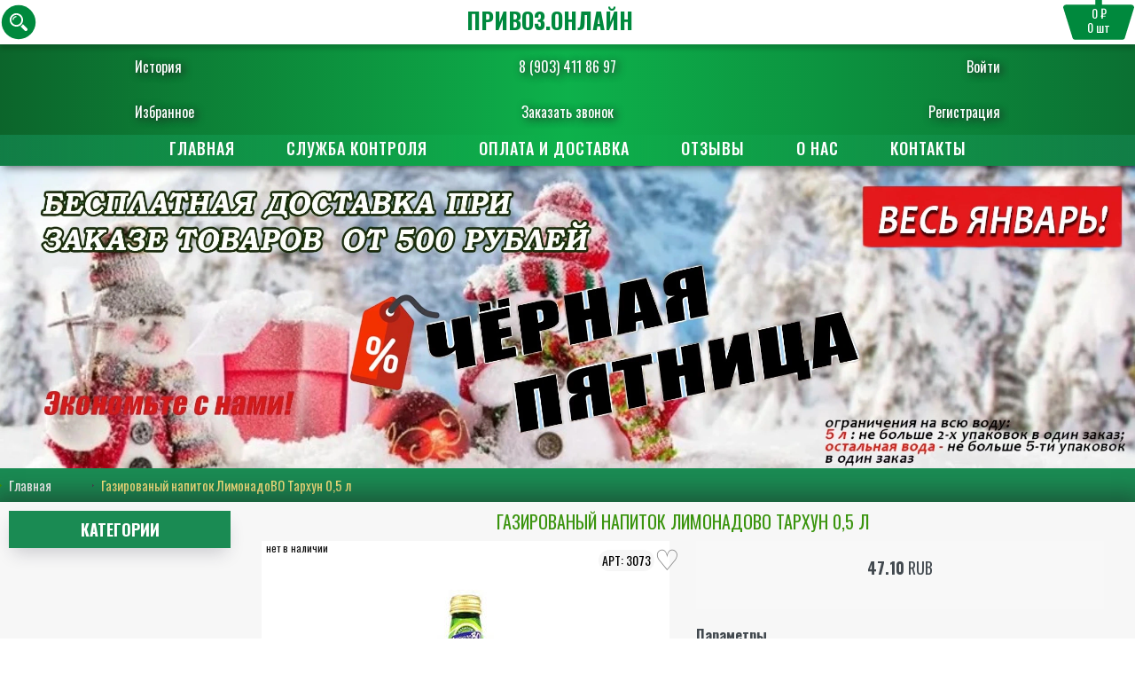

--- FILE ---
content_type: text/html; charset=UTF-8
request_url: http://xn--b1akbzcg.xn--80asehdb/3073-gazirovanyy-napitok-limonadovo-tarhun-05-l.html
body_size: 6325
content:
<!doctype html>
<html lang="ru">

<head>
  <meta charset="UTF-8">
  <meta http-equiv="X-UA-Compatible" content="ie=edge">
  <meta name="viewport" content="width=device-width, initial-scale=1.0, user-scalable=no, maximum-scale=1.0">
  <title>Газированый напиток ЛимонадоВО Тархун 0,5 л - купить с бесплатной доставкой, оптовые цены - интернет-магазин Привоз Онлайн в Армавире </title>
  <meta name="description" content="Газированый напиток ЛимонадоВО Тархун 0,5 л в интернет-магазине Привоз Онлайн - купить недорого. Большой выбор, удобные интервалы доставки по Армавиру, выгодные цены.">
  <meta name="keywords" content="">
  <meta property="og:site_name" content="привоз.онлайн" />
    <meta property="og:type" content="product" />
      <meta property="og:image" content="/assets/product/3073.jpg" />
    <meta property="og:title" content="Газированый напиток ЛимонадоВО Тархун 0,5 л - купить с бесплатной доставкой, оптовые цены - интернет-магазин Привоз Онлайн в Армавире ">
  <meta property="og:description" content="Газированый напиток ЛимонадоВО Тархун 0,5 л в интернет-магазине Привоз Онлайн - купить недорого. Большой выбор, удобные интервалы доставки по Армавиру, выгодные цены.">
  <link rel="apple-touch-icon" sizes="180x180" href="/apple-touch-icon.png">
  <link rel="icon" type="image/png" sizes="32x32" href="/favicon-32x32.png">
  <link rel="icon" type="image/png" sizes="16x16" href="/favicon-16x16.png">
  <link rel="manifest" href="/site.webmanifest">
  <link rel="icon" href="/favicon.ico" type="image/x-icon">
  <link rel="shortcut icon" href="/favicon.ico" type="image/x-icon">
    <link rel="stylesheet" href="/assets/css/style3.css?1768471069">
  <link rel="stylesheet" href="/font-awesome/css/font-awesome.min.css">
  <link href="https://fonts.googleapis.com/css?family=Oswald:200,300,400,500,600,700&amp;subset=cyrillic"
    rel="stylesheet">
  <link href="https://fonts.googleapis.com/css2?family=Russo+One&display=swap" rel="stylesheet">
  <link href="https://fonts.googleapis.com/css2?family=Play:wght@400;700&display=swap" rel="stylesheet">
  <link rel="stylesheet" type="text/css" href="/assets/css/normalize.css" />
  <link rel="stylesheet" type="text/css" href="/assets/css/component.css" />
  <!--[if lt IE 9]>
    <script src="http://html5shim.googlecode.com/svn/trunk/html5.js"></script>
    <![endif]-->
  <!--[if lt IE 9]>
    <script src="http://css3-mediaqueries-js.googlecode.com/svn/trunk/css3-mediaqueries.js"></script>
    <![endif]-->
</head>

<body>
  <!-- <nav class="cats">
        <ul class="ul-reset">
            < ?=$categories?>
        </ul>
</nav> -->

  <nav class="cats">
    <div class="products">
      <ul class="categories_level_2">

        <div class="container">
                  </div>
      </ul>
    </div>
  </nav>

  <header id="header">
    <div class="personal-menu">
      <ul class="ul-reset personal-menu-top">
        <li><a href="/visited"><i class=""></i> История</a></li>
        <li><a href="tel:+79034118697">8 (903) 411 86 97</a></li>
        <li>
          <a href="#" class="btn-tel btn-window" data-window="callback-login"><i
              class=""></i> Войти</a>
                  </li>
      </ul>
      <ul class="ul-reset personal-menu-bottom">
        <li><a href="/favorites"><i class=""></i> Избранное</a></li>
        <li><a href="#" class="btn-tel btn-window" data-window="callback-backcall"><i class=""></i> Заказать
            звонок</a></li>
        <li>
          <a href="#" class="btn-tel btn-window" data-window="callback-register"><i
              class=""></i> Регистрация</a>
                  </li>
      </ul>
    </div>

    <div class="window" id="callback-backcall">
      <div class="window-inner">
        <div class="window-title">Заказать звонок</div>
        <form action="">
          <input type="hidden" name="callback" value="1">
          <input type="text" name="name" value="" placeholder="Введите ваше имя">
          <input type="text" name="phone" value=""
            placeholder="+7 (___) ___-____ (ваш телефон)">
          <label class="checkbox">
            <input type="checkbox">
            <span>Нажимая на кнопку подтверждения,я соглашаюсь с <a href="/confidential.html" target="_blank">политикой
                обработки персональных данных</a></span>
          </label>
          <button class="btn btn-orange" disabled="disabled">Отправить</button>
          <div class="error_logged"></div>
        </form>
        <a href="#" class="btn-close"></a>
      </div>
    </div>

    <div class="window" id="callback-login">
      <div class="window-inner">
        <div class="window-title">Войти</div>
        <form action="" method="post" class="authform">
          <input type="hidden" name="login" value="auth">
          <input type="text" name="phone" placeholder="+7 (___) ___-____ (ваш телефон)">
          <input type="password" name="password" placeholder="Пароль">
          <div class="text-center">
            <a href="/profile/lostpassword" class="links-pass">Забыли пароль?</a>
          </div>

          <button class="btn btn-orange">Авторизоваться</button>
                  </form>
        <div class="or">
          или
        </div>
        <div class="soc-reg-links">
                    <script src="//ulogin.ru/js/ulogin.js"></script>
                    <div class="uLogin"
            data-ulogin="display=buttons;theme=classic;fields=first_name,last_name;providers=vkontakte,odnoklassniki,facebook;hidden=other;redirect_uri=https%3A%2F%2Fxn--b1akbzcg.xn--80asehdb%2Fajax%2Fulogin;mobilebuttons=0;">
            <a href="#" data-uloginbutton="vkontakte"><img src="https://привоз.онлайн/assets/img/icon-vk-2.png" alt=""></a>
            <a href="#" data-uloginbutton="facebook"><img src="https://привоз.онлайн/assets/img/icon-fb-2.png" alt=""></a>
            <a href="#" data-uloginbutton="odnoklassniki"><img src="https://привоз.онлайн/assets/img/icon-od-2.png" alt=""></a>
          </div>
        </div>
        <a href="#" class="btn-close"></a>
      </div>
    </div>

    <div class="window" id="callback-register">
      <div class="window-inner">
        <div class="window-title">Регистрация</div>
        <form action="" method="post" class="registerform">
          <!-- <input type="text" name="name" placeholder="Введите ваш логин"> -->
          <input type="text" name="phone" placeholder="+7 (___) ___-____ (ваш телефон)">
          <input type="hidden" name="sms" placeholder="Введите код с смс">
          <input type="text" name="email" placeholder="Ваш e-mail">
          <input type="password" name="password" placeholder="Ваш пароль">
          <label class="checkbox">
            <input type="checkbox">
            <span>Нажимая на кнопку подтверждения,я соглашаюсь с <a href="/confidential.html" target="_blank">политикой
                обработки персональных данных</a></span>
          </label>
          <button class="btn btn-orange" disabled="disabled">Зарегистрироваться</button>
        </form>
        <div class="or">
          или
        </div>
        <div class="soc-reg-links">
          <div class="uLogin"
            data-ulogin="display=buttons;theme=classic;fields=first_name,last_name;providers=vkontakte,odnoklassniki,facebook;hidden=other;redirect_uri=https%3A%2F%2Fxn--b1akbzcg.xn--80asehdb%2Fajax%2Fulogin;mobilebuttons=0;">
            <a href="#" data-uloginbutton="vkontakte"><img src="https://привоз.онлайн/assets/img/icon-vk-2.png" alt=""></a>
            <a href="#" data-uloginbutton="facebook"><img src="https://привоз.онлайн/assets/img/icon-fb-2.png" alt=""></a>
            <a href="#" data-uloginbutton="odnoklassniki"><img src="https://привоз.онлайн/assets/img/icon-od-2.png" alt=""></a>
          </div>
        </div>
        <a href="#" class="btn-close"></a>
      </div>
    </div>
    <div class="row-3">

      <div class="container">


        <div class="logo">
          <div class="header">
            <a href="/" class="logo">ПРИВОЗ.ОНЛАЙН</a>
          </div>
        </div>

        <div class="cardmin link-basket basket">
          <img src="/ico/basket2.svg">
          <div class="pricecart"><span>0 ₽</span></div>
          <div class="countcart"><span>0</span> шт</div>
        </div>

        <a href="#" class="search btn-search"><img src="/ico/search2.svg"></a>

        <div class="quick-search">
          <form action="/search" method="get">
            <input type="text" name="search" value="" placeholder="Введите название продукта...">
            <button class="btn btn-gray">Искать</button>
          </form>
          <div class="clear"></div>
          <div class="search-items"></div>
        </div>
      </div>
    </div>
  </header>

  <nav id="nav">
    <div class="container">
      <div class="menu">
        <ul class="ul-reset">
          <li><a href="/">Главная </a></li>
            <li><a href="/kontrol.html">Служба
                контроля</a></li>
              <li><a
                  href="/oplata-i-dostavka.html">Оплата и доставка </a></li>
                <li><a
                    href="/reviews.html">Отзывы</a></li>
                  <li><a href="/about.html">О
                      нас </a></li>
                    <li>
                      <a href="/contacts.html">Контакты </a></li>
        </ul>
      </div>
      <!-- <div class="quick-search">
            <form action="/search" method="get">
                <input type="text" name="search" value="< ?=$search_key?>" placeholder="Введите название продукта...">
                <button class="btn btn-gray">Искать</button>
            </form>
             < ?=$categories_search?>
            <div class="search-items">
                
            </div>
        </div> -->
    </div>
  </nav>

  <div class="window" id="callback">
    <div class="window-inner">
      <div class="window-title">
        Заказать звонок
      </div>
      <form action="">
        <input type="hidden" name="callback" value="1">
        <input type="text" name="name" value="" placeholder="Введите ваше имя">
        <input type="text" name="phone" value=""
          placeholder="+7 (___) ___-____ (ваш телефон)">
        <label class="checkbox">
          <input type="checkbox">
          <span>Нажимая на кнопку подтверждения,я соглашаюсь с <a href="/confidential.html" target="_blank">политикой
              обработки персональных данных</a></span>
        </label>
        <button class="btn btn-orange" disabled="disabled">Отправить</button>
        <div class="error_logged"></div>
      </form>
      <a href="#" class="btn-close"></a>
    </div>
  </div>


  <div class="window" id="city-selector">
    <div class="window-inner">
      <div class="window-title">
        Город или населенный пункт
      </div>
      <form class="city-selector" action="">
                        <label class="city-radio-button"><input type="radio" name="city" value="Армавир">
          Армавир        </label>
                <label class="city-radio-button"><input type="radio" name="city" value="Заветный">
          Заветный        </label>
                <label class="city-radio-button"><input type="radio" name="city" value="Старая Станица">
          Старая Станица        </label>
                <label class="city-radio-button"><input type="radio" name="city" value="Глубокий">
          Глубокий        </label>
                <label class="city-radio-button"><input type="radio" name="city" value="Прикубанский">
          Прикубанский        </label>
                <label class="city-radio-button"><input type="radio" name="city" value="ВНИИМК">
          ВНИИМК        </label>
                <label class="city-radio-button"><input type="radio" name="city" value="Заречный">
          Заречный        </label>
                <label class="city-radio-button"><input type="radio" name="city" value="Красная Поляна">
          Красная Поляна        </label>
                      </form>
      <a href="#" class="btn-close"></a>
    </div>
  </div>

  <div class="info" style="
    background: none;
    padding: 0px;
    font-size: 30px;
    background-position: center;
    background-size: cover;
    background-attachment: fixed;">
    <img srcset="/banners/zima-web.webp 2000w, /banners/zima-app.webp 720w" style="width:100%;"
      alt="Товары на дом" title="Весеннего настроения!">
  </div>

  <div>
        <div class="path">
      <div class="container">
        <ul class="ul-reset">
          <li><a href="/">Главная</a></li>
          <li><a href="/"></a></li><li>Газированый напиток ЛимонадоВО Тархун 0,5 л</li>        </ul>
      </div>
    </div>
      </div>
  <main id="main" class="container">
    <div class="row-main">
            <div id="sidebar">
        <nav class="cats">
          <div class="cats-title">Категории</div>
          <ul class="ul-reset">
                      </ul>
        </nav>
      </div>
                  <div id="content">
        <article itemscope itemtype="http://schema.org/Product" id="card">
    <h1 itemprop="name" class="title">Газированый напиток ЛимонадоВО Тархун 0,5 л</h1>
    <div class="row">
        <div class="col">
            <figure>
                <a href="https://привоз.онлайн/assets/product/big/3073.jpg?1768471069" data-fancybox="images2">
                    <img itemprop="image" src="https://привоз.онлайн/assets/product/3073.jpg?1768471069" class="product_image" alt="Газированый напиток ЛимонадоВО Тархун 0,5 л">
                    </a>
                            </figure>
            <a href="#" class="link-fav"
                        data-id="3393"></a>
            <div class="aviable">
                Нет в наличии
                                            </div>
            <div class="item-article">3073</div>
            
            <div class="soc-2">
                <script src="//yastatic.net/es5-shims/0.0.2/es5-shims.min.js"></script>
                <script src="//yastatic.net/share2/share.js"></script>
                <div class="ya-share2" data-services="vkontakte,facebook,odnoklassniki"></div>
                <!-- <a href="#"><img src="https://привоз.онлайн/assets/img/icon-vk-3.png" alt=""></a>
                <a href="#"><img src="https://привоз.онлайн/assets/img/icon-od-3.png" alt=""></a>
                <a href="#"><img src="https://привоз.онлайн/assets/img/icon-fb-3.png" alt=""></a> -->
            </div>
        </div>
        <div class="col">
            
            
              
            
            
            
            
            
            
            
            
             <div itemprop="offers" itemscope itemtype="http://schema.org/Offer" class="price-detail">
                <div   class="item-price">
                                        <b itemprop="price">47.10</b> 
                     <span itemprop="priceCurrency">RUB</span>
                </div>
                            </div>
                                    <div class="desc desc_props">
                <p><b>Параметры</b></p>
                <ul class="property">
                    <li itemprop="brand" itemscope itemtype="http://schema.org/Brand"><b>Бренд</b>: <span itemprop="name"> ЛимонадоВО</span></li><li><b>Тип</b>: Газированый напиток</li><li><b>Вкус</b>: Тархун</li><li><b>Страна</b>: Россия</li><li><b>Упаковка</b>: Стекло</li><li><b>Годен до</b>: 08.06.26</li>                </ul>
            </div>
            <div class="clear"></div>
                    </div>
    </div>

    <div class="card-detail"></div>
</article>

<div class="products return_product">
    <div class="title"></div>
    <div class="row">
        <div class="return_tovar"></div>
    </div>
</div></div>
</main>

<footer id="footer">
    <nav class="menu">
        <div class="container">
            <ul class="ul-reset">
                <li><a href="/">Главная </a></li>
                <li><a href="/about.html">О нас </a></li>
                <li><a href="/oplata-i-dostavka.html">Оплата и доставка </a></li>
                <li><a href="/suppliers.html">Поставщикам</a></li>
                <li><a href="/reviews.html">Отзывы</a></li>
                <li><a href="/contacts.html">Контакты </a></li>
            </ul>
        </div>

    </nav>
    <div class="row">
		<div class="footer_mobapp">
			<a href="https://apps.apple.com/ru/app/%D0%BF%D1%80%D0%B8%D0%B2%D0%BE%D0%B7-%D0%BE%D0%BD%D0%BB%D0%B0%D0%B9%D0%BD/id1546278993" rel="nofollow noopener" >
				<img src="/assets/images/AppleApps.png" style="width:10em;" loading="lazy" alt="AppStore" title="AppStore">
				</a>
				<a href="https://play.google.com/store/apps/details?id=com.n1cke.privozonline" rel="nofollow noopener" >
				<img src="/assets/images/GoogleApps.png" style="width:10em;" loading="lazy" alt="Google Play" title="Google Play">
				</a>
		</div>
        <div class="container">
            <div class="contact">
                <div class="tel">
                    <i class="icon-tel"></i>
                    <span><a href="tel:+79034118697">8 (903) 411 86 97</a></span>
                </div>
                <a href="#" class="btn-tel btn-window" data-window="callback">Заказать обратный звонок</a>
            </div>
			
			
			
            <div class="address">
                Россия, Армавир, <br>Карла Маркса ул.199            </div>
            <div class="create">		
                <div style="margin:8px;">				
                    <a href="/agreement.html">Пользовательское соглашение</a>
                </div>
                <div class="soc">				
                    <a href="https://vk.com/privoz.online" rel="nofollow noopener" target="_blank"><img src="https://привоз.онлайн/assets/img/icon-vk.png"
                          loading="lazy"  alt="ВКонтакте"></a>
                    <!--<a href="https://www.facebook.com/ПривозОнлайн-189607405197822/" rel="nofollow noopener" target="_blank"><img src="https://привоз.онлайн/assets/img/icon-fb.png"
                          loading="lazy"  alt="Facebook"></a>-->
                    <a href="https://www.ok.ru/privozonlayn.magazin" rel="nofollow noopener" target="_blank"><img src="https://привоз.онлайн/assets/img/icon-od.png"
                           loading="lazy" alt="Одноклассники"></a>
                    <!--<a href="https://instagram.com/privoz.armavir/" rel="nofollow noopener" target="_blank"><img src="https://привоз.онлайн/assets/img/icon-inst.png"
                          loading="lazy"  alt="Instagram"></a>-->
							
                </div>
                <a href="/suppliers.html" class="suppliers">Поставщикам</a>
                <a href="#" target='_blank' style="font-size:12px;"></a>
            </div>
            <div class="copyright">
                © Сopyright 2022 «ПРИВОЗ.ОНЛАЙН» <br>Все права защищены.             </div>
            
        </div>
    </div>
</footer>

<script type="text/javascript" src="https://привоз.онлайн/assets/js/jquery-3.2.1.min.js"></script>
<script type="text/javascript" src="https://привоз.онлайн/assets/js/jquery-ui.min.js"></script>
<script type="text/javascript" src="https://привоз.онлайн/assets/js/slick.min.js"></script>
<script type="text/javascript" src="https://привоз.онлайн/assets/js/jquery.countdown.min.js"></script>
<script type="text/javascript" src="https://привоз.онлайн/assets/js/jquery.formstyler.min.js"></script>
<script type="text/javascript" src="https://привоз.онлайн/assets/js/jquery.maskedinput.min.js?1"></script>
<script type="text/javascript" src="https://привоз.онлайн/assets/js/jquery.fancybox.min.js"></script>
<link rel="stylesheet" href="https://привоз.онлайн/assets/css/jquery.fancybox.min.css">

<script type="text/javascript" src="/assets/js/common3.js?1768471069"></script>

<!-- Yandex.Metrika counter -->
 <script type="text/javascript">
(function(d, w, c) {
    (w[c] = w[c] || []).push(function() {
        try {
            w.yaCounter48657113 = new Ya.Metrika({
                id: 48657113,
                clickmap: true,
                trackLinks: true,
                accurateTrackBounce: true,
                webvisor: true
            });
        } catch (e) {}
    });

    var n = d.getElementsByTagName("script")[0],
        s = d.createElement("script"),
        f = function() {
            n.parentNode.insertBefore(s, n);
        };
    s.type = "text/javascript";
    s.async = true;
    s.src = "https://mc.yandex.ru/metrika/watch.js";

    if (w.opera == "[object Opera]") {
        d.addEventListener("DOMContentLoaded", f, false);
    } else {
        f();
    }
})(document, window, "yandex_metrika_callbacks");
</script>
<noscript>
    <div><img src="https://mc.yandex.ru/watch/48657113" style="position:absolute; left:-9999px;" alt="" /></div>
</noscript>
<!-- /Yandex.Metrika counter -->

<!-- Yandex.Metrika counter -->
<script  type="text/javascript">
(function(m, e, t, r, i, k, a) {
    m[i] = m[i] || function() {
        (m[i].a = m[i].a || []).push(arguments)
    };
    m[i].l = 1 * new Date();
    k = e.createElement(t), a = e.getElementsByTagName(t)[0], k.async = 1, k.src = r, a.parentNode.insertBefore(k,
        a)
})
(window, document, "script", "https://mc.yandex.ru/metrika/tag.js", "ym");

ym(48657113, "init", {
    clickmap: true,
    trackLinks: true,
    accurateTrackBounce: true,
    webvisor: true
});
</script>
<noscript>
    <div><img src="https://mc.yandex.ru/watch/48657113" style="position:absolute; left:-9999px;" alt="" /></div>
</noscript>
<!-- /Yandex.Metrika counter -->

</body>

</html>

--- FILE ---
content_type: image/svg+xml
request_url: http://xn--b1akbzcg.xn--80asehdb/ico/search2.svg
body_size: 863
content:
<svg xmlns="http://www.w3.org/2000/svg" xmlns:xlink="http://www.w3.org/1999/xlink" width="100" height="100" viewBox="0 0 1200 1200"><circle stroke="none" fill="#00893d" r="48%" cx="50%" cy="50%"></circle><g transform="translate(600 600) scale(0.69 0.69) rotate(0) translate(-600 -600)" style="fill:#FFFFFF"><svg fill="#FFFFFF" xmlns:dc="http://purl.org/dc/elements/1.1/" xmlns:cc="http://creativecommons.org/ns#" xmlns:rdf="http://www.w3.org/1999/02/22-rdf-syntax-ns#" xmlns:svg="http://www.w3.org/2000/svg" xmlns="http://www.w3.org/2000/svg" xmlns:sodipodi="http://sodipodi.sourceforge.net/DTD/sodipodi-0.dtd" xmlns:inkscape="http://www.inkscape.org/namespaces/inkscape" viewBox="0 0 26.458333 26.458334" version="1.1" x="0px" y="0px"><g transform="translate(0,-270.54165)"><g transform="matrix(0.33086845,0,0,-0.33086845,-22.109586,487.50717)" style="" stroke-width="1.06621766"><g transform="matrix(1.0662176,0,0,1.0662176,-521.86252,-40.774361)"><g><path style="" d="m 582.79004,643.10086 c -11.323,0 -20.50342,-9.18288 -20.50342,-20.50489 0,-11.32199 9.18042,-20.50341 20.50342,-20.50341 11.323,0 20.50488,9.18142 20.50488,20.50341 0,11.32201 -9.18188,20.50489 -20.50488,20.50489 z m 0,-5.12549 c 8.48,0 15.37793,-6.8994 15.37793,-15.3794 0,-8.479 -6.89793,-15.37646 -15.37793,-15.37646 -8.48,0 -15.37793,6.89746 -15.37793,15.37646 0,8.48 6.89793,15.3794 15.37793,15.3794 z m 0,-3.41748 c -6.594,0 -11.96045,-5.36592 -11.96045,-11.96192 h 3.41748 c 0,4.711 3.83297,8.54297 8.54297,8.54297 z M 602.91699,609.72 c -1.869,-2.908 -4.34104,-5.38198 -7.24804,-7.25098 l 12.54492,-12.54346 c 2.002,-2.002 5.25005,-2.002 7.24805,0 2.002,1.998 2.002,5.24405 0,7.24805 z" fill="#FFFFFF" fill-opacity="1" fill-rule="nonzero" stroke="none"></path></g></g></g></g></svg></g></svg>